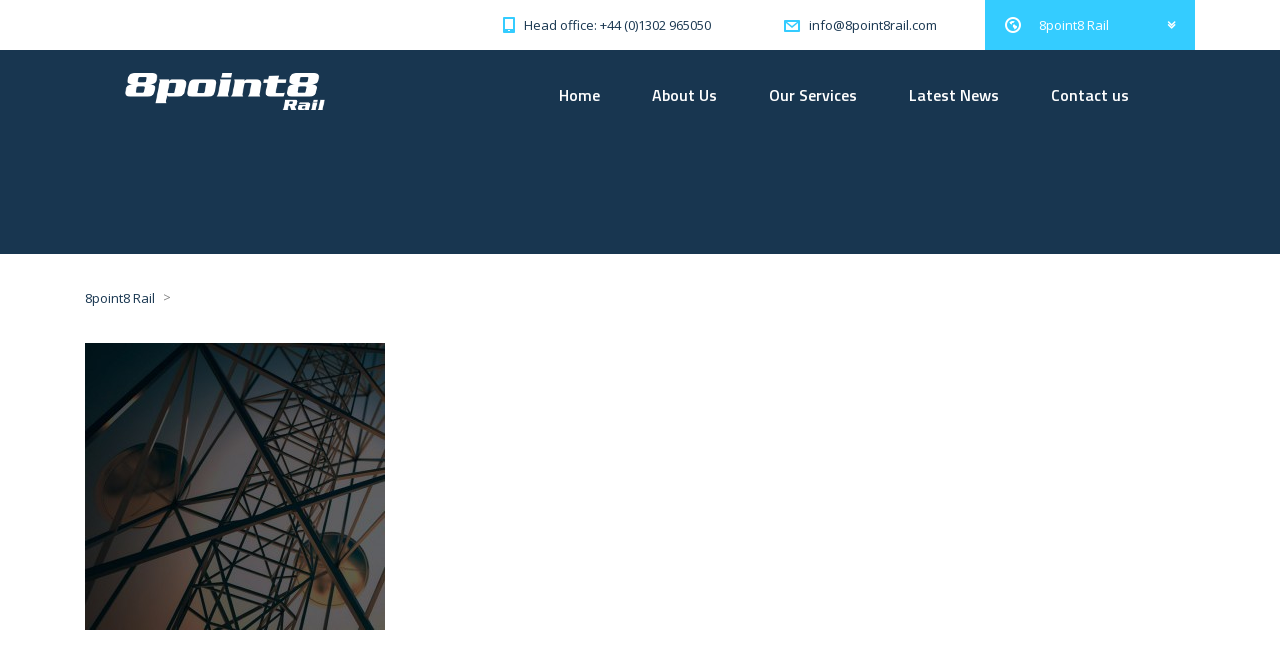

--- FILE ---
content_type: text/html; charset=UTF-8
request_url: https://www.8point8rail.com/home/mob-bg/
body_size: 7581
content:
<!DOCTYPE html>
<html lang="en-US" class="no-js">
<head>
	<meta charset="UTF-8">
	<meta name="viewport" content="width=device-width, initial-scale=1">
	<link rel="profile" href="https://gmpg.org/xfn/11">
	<link rel="pingback" href="https://www.8point8rail.com/xmlrpc.php">
	<meta name='robots' content='index, follow, max-image-preview:large, max-snippet:-1, max-video-preview:-1' />

	<!-- This site is optimized with the Yoast SEO plugin v19.7.1 - https://yoast.com/wordpress/plugins/seo/ -->
	<title>- 8point8 Rail</title>
	<link rel="canonical" href="https://www.8point8rail.com/wp-content/uploads/2015/10/mob-bg.jpg" />
	<meta property="og:locale" content="en_US" />
	<meta property="og:type" content="article" />
	<meta property="og:title" content="- 8point8 Rail" />
	<meta property="og:url" content="https://www.8point8rail.com/wp-content/uploads/2015/10/mob-bg.jpg" />
	<meta property="og:site_name" content="8point8 Rail" />
	<meta property="article:modified_time" content="2016-09-23T12:46:35+00:00" />
	<meta property="og:image" content="https://www.8point8rail.com/wp-content/uploads/2015/10/mob-bg.jpg" />
	<meta property="og:image:width" content="784" />
	<meta property="og:image:height" content="750" />
	<meta property="og:image:type" content="image/jpeg" />
	<meta name="twitter:card" content="summary" />
	<script type="application/ld+json" class="yoast-schema-graph">{"@context":"https://schema.org","@graph":[{"@type":"WebPage","@id":"https://www.8point8rail.com/wp-content/uploads/2015/10/mob-bg.jpg","url":"https://www.8point8rail.com/wp-content/uploads/2015/10/mob-bg.jpg","name":"- 8point8 Rail","isPartOf":{"@id":"https://www.8point8rail.com/#website"},"primaryImageOfPage":{"@id":"https://www.8point8rail.com/wp-content/uploads/2015/10/mob-bg.jpg#primaryimage"},"image":{"@id":"https://www.8point8rail.com/wp-content/uploads/2015/10/mob-bg.jpg#primaryimage"},"thumbnailUrl":"https://www.8point8rail.com/wp-content/uploads/2015/10/mob-bg.jpg","datePublished":"2016-06-30T11:33:50+00:00","dateModified":"2016-09-23T12:46:35+00:00","breadcrumb":{"@id":"https://www.8point8rail.com/wp-content/uploads/2015/10/mob-bg.jpg#breadcrumb"},"inLanguage":"en-US","potentialAction":[{"@type":"ReadAction","target":["https://www.8point8rail.com/wp-content/uploads/2015/10/mob-bg.jpg"]}]},{"@type":"ImageObject","inLanguage":"en-US","@id":"https://www.8point8rail.com/wp-content/uploads/2015/10/mob-bg.jpg#primaryimage","url":"https://www.8point8rail.com/wp-content/uploads/2015/10/mob-bg.jpg","contentUrl":"https://www.8point8rail.com/wp-content/uploads/2015/10/mob-bg.jpg","width":784,"height":750},{"@type":"BreadcrumbList","@id":"https://www.8point8rail.com/wp-content/uploads/2015/10/mob-bg.jpg#breadcrumb","itemListElement":[{"@type":"ListItem","position":1,"name":"Home","item":"https://www.8point8rail.com/"},{"@type":"ListItem","position":2,"name":"Home","item":"https://www.8point8rail.com/"},{"@type":"ListItem","position":3,"name":""}]},{"@type":"WebSite","@id":"https://www.8point8rail.com/#website","url":"https://www.8point8rail.com/","name":"8point8 Rail","description":"A dynamic company offering unparalleled service to the mobile telecommunications and broadcast sectors.\n","potentialAction":[{"@type":"SearchAction","target":{"@type":"EntryPoint","urlTemplate":"https://www.8point8rail.com/?s={search_term_string}"},"query-input":"required name=search_term_string"}],"inLanguage":"en-US"}]}</script>
	<!-- / Yoast SEO plugin. -->


<link rel='dns-prefetch' href='//fonts.googleapis.com' />
<link rel='dns-prefetch' href='//s.w.org' />
<link rel="alternate" type="application/rss+xml" title="8point8 Rail &raquo; Feed" href="https://www.8point8rail.com/feed/" />
<link rel="alternate" type="application/rss+xml" title="8point8 Rail &raquo; Comments Feed" href="https://www.8point8rail.com/comments/feed/" />
<link rel="alternate" type="application/rss+xml" title="8point8 Rail &raquo;  Comments Feed" href="https://www.8point8rail.com/home/mob-bg/feed/" />
<script type="text/javascript">
window._wpemojiSettings = {"baseUrl":"https:\/\/s.w.org\/images\/core\/emoji\/14.0.0\/72x72\/","ext":".png","svgUrl":"https:\/\/s.w.org\/images\/core\/emoji\/14.0.0\/svg\/","svgExt":".svg","source":{"concatemoji":"https:\/\/www.8point8rail.com\/wp-includes\/js\/wp-emoji-release.min.js?ver=6.0.11"}};
/*! This file is auto-generated */
!function(e,a,t){var n,r,o,i=a.createElement("canvas"),p=i.getContext&&i.getContext("2d");function s(e,t){var a=String.fromCharCode,e=(p.clearRect(0,0,i.width,i.height),p.fillText(a.apply(this,e),0,0),i.toDataURL());return p.clearRect(0,0,i.width,i.height),p.fillText(a.apply(this,t),0,0),e===i.toDataURL()}function c(e){var t=a.createElement("script");t.src=e,t.defer=t.type="text/javascript",a.getElementsByTagName("head")[0].appendChild(t)}for(o=Array("flag","emoji"),t.supports={everything:!0,everythingExceptFlag:!0},r=0;r<o.length;r++)t.supports[o[r]]=function(e){if(!p||!p.fillText)return!1;switch(p.textBaseline="top",p.font="600 32px Arial",e){case"flag":return s([127987,65039,8205,9895,65039],[127987,65039,8203,9895,65039])?!1:!s([55356,56826,55356,56819],[55356,56826,8203,55356,56819])&&!s([55356,57332,56128,56423,56128,56418,56128,56421,56128,56430,56128,56423,56128,56447],[55356,57332,8203,56128,56423,8203,56128,56418,8203,56128,56421,8203,56128,56430,8203,56128,56423,8203,56128,56447]);case"emoji":return!s([129777,127995,8205,129778,127999],[129777,127995,8203,129778,127999])}return!1}(o[r]),t.supports.everything=t.supports.everything&&t.supports[o[r]],"flag"!==o[r]&&(t.supports.everythingExceptFlag=t.supports.everythingExceptFlag&&t.supports[o[r]]);t.supports.everythingExceptFlag=t.supports.everythingExceptFlag&&!t.supports.flag,t.DOMReady=!1,t.readyCallback=function(){t.DOMReady=!0},t.supports.everything||(n=function(){t.readyCallback()},a.addEventListener?(a.addEventListener("DOMContentLoaded",n,!1),e.addEventListener("load",n,!1)):(e.attachEvent("onload",n),a.attachEvent("onreadystatechange",function(){"complete"===a.readyState&&t.readyCallback()})),(e=t.source||{}).concatemoji?c(e.concatemoji):e.wpemoji&&e.twemoji&&(c(e.twemoji),c(e.wpemoji)))}(window,document,window._wpemojiSettings);
</script>
<style type="text/css">
img.wp-smiley,
img.emoji {
	display: inline !important;
	border: none !important;
	box-shadow: none !important;
	height: 1em !important;
	width: 1em !important;
	margin: 0 0.07em !important;
	vertical-align: -0.1em !important;
	background: none !important;
	padding: 0 !important;
}
</style>
	<link rel='stylesheet' id='wp-block-library-css'  href='https://www.8point8rail.com/wp-includes/css/dist/block-library/style.min.css?ver=6.0.11' type='text/css' media='all' />
<style id='global-styles-inline-css' type='text/css'>
body{--wp--preset--color--black: #000000;--wp--preset--color--cyan-bluish-gray: #abb8c3;--wp--preset--color--white: #ffffff;--wp--preset--color--pale-pink: #f78da7;--wp--preset--color--vivid-red: #cf2e2e;--wp--preset--color--luminous-vivid-orange: #ff6900;--wp--preset--color--luminous-vivid-amber: #fcb900;--wp--preset--color--light-green-cyan: #7bdcb5;--wp--preset--color--vivid-green-cyan: #00d084;--wp--preset--color--pale-cyan-blue: #8ed1fc;--wp--preset--color--vivid-cyan-blue: #0693e3;--wp--preset--color--vivid-purple: #9b51e0;--wp--preset--gradient--vivid-cyan-blue-to-vivid-purple: linear-gradient(135deg,rgba(6,147,227,1) 0%,rgb(155,81,224) 100%);--wp--preset--gradient--light-green-cyan-to-vivid-green-cyan: linear-gradient(135deg,rgb(122,220,180) 0%,rgb(0,208,130) 100%);--wp--preset--gradient--luminous-vivid-amber-to-luminous-vivid-orange: linear-gradient(135deg,rgba(252,185,0,1) 0%,rgba(255,105,0,1) 100%);--wp--preset--gradient--luminous-vivid-orange-to-vivid-red: linear-gradient(135deg,rgba(255,105,0,1) 0%,rgb(207,46,46) 100%);--wp--preset--gradient--very-light-gray-to-cyan-bluish-gray: linear-gradient(135deg,rgb(238,238,238) 0%,rgb(169,184,195) 100%);--wp--preset--gradient--cool-to-warm-spectrum: linear-gradient(135deg,rgb(74,234,220) 0%,rgb(151,120,209) 20%,rgb(207,42,186) 40%,rgb(238,44,130) 60%,rgb(251,105,98) 80%,rgb(254,248,76) 100%);--wp--preset--gradient--blush-light-purple: linear-gradient(135deg,rgb(255,206,236) 0%,rgb(152,150,240) 100%);--wp--preset--gradient--blush-bordeaux: linear-gradient(135deg,rgb(254,205,165) 0%,rgb(254,45,45) 50%,rgb(107,0,62) 100%);--wp--preset--gradient--luminous-dusk: linear-gradient(135deg,rgb(255,203,112) 0%,rgb(199,81,192) 50%,rgb(65,88,208) 100%);--wp--preset--gradient--pale-ocean: linear-gradient(135deg,rgb(255,245,203) 0%,rgb(182,227,212) 50%,rgb(51,167,181) 100%);--wp--preset--gradient--electric-grass: linear-gradient(135deg,rgb(202,248,128) 0%,rgb(113,206,126) 100%);--wp--preset--gradient--midnight: linear-gradient(135deg,rgb(2,3,129) 0%,rgb(40,116,252) 100%);--wp--preset--duotone--dark-grayscale: url('#wp-duotone-dark-grayscale');--wp--preset--duotone--grayscale: url('#wp-duotone-grayscale');--wp--preset--duotone--purple-yellow: url('#wp-duotone-purple-yellow');--wp--preset--duotone--blue-red: url('#wp-duotone-blue-red');--wp--preset--duotone--midnight: url('#wp-duotone-midnight');--wp--preset--duotone--magenta-yellow: url('#wp-duotone-magenta-yellow');--wp--preset--duotone--purple-green: url('#wp-duotone-purple-green');--wp--preset--duotone--blue-orange: url('#wp-duotone-blue-orange');--wp--preset--font-size--small: 13px;--wp--preset--font-size--medium: 20px;--wp--preset--font-size--large: 36px;--wp--preset--font-size--x-large: 42px;}.has-black-color{color: var(--wp--preset--color--black) !important;}.has-cyan-bluish-gray-color{color: var(--wp--preset--color--cyan-bluish-gray) !important;}.has-white-color{color: var(--wp--preset--color--white) !important;}.has-pale-pink-color{color: var(--wp--preset--color--pale-pink) !important;}.has-vivid-red-color{color: var(--wp--preset--color--vivid-red) !important;}.has-luminous-vivid-orange-color{color: var(--wp--preset--color--luminous-vivid-orange) !important;}.has-luminous-vivid-amber-color{color: var(--wp--preset--color--luminous-vivid-amber) !important;}.has-light-green-cyan-color{color: var(--wp--preset--color--light-green-cyan) !important;}.has-vivid-green-cyan-color{color: var(--wp--preset--color--vivid-green-cyan) !important;}.has-pale-cyan-blue-color{color: var(--wp--preset--color--pale-cyan-blue) !important;}.has-vivid-cyan-blue-color{color: var(--wp--preset--color--vivid-cyan-blue) !important;}.has-vivid-purple-color{color: var(--wp--preset--color--vivid-purple) !important;}.has-black-background-color{background-color: var(--wp--preset--color--black) !important;}.has-cyan-bluish-gray-background-color{background-color: var(--wp--preset--color--cyan-bluish-gray) !important;}.has-white-background-color{background-color: var(--wp--preset--color--white) !important;}.has-pale-pink-background-color{background-color: var(--wp--preset--color--pale-pink) !important;}.has-vivid-red-background-color{background-color: var(--wp--preset--color--vivid-red) !important;}.has-luminous-vivid-orange-background-color{background-color: var(--wp--preset--color--luminous-vivid-orange) !important;}.has-luminous-vivid-amber-background-color{background-color: var(--wp--preset--color--luminous-vivid-amber) !important;}.has-light-green-cyan-background-color{background-color: var(--wp--preset--color--light-green-cyan) !important;}.has-vivid-green-cyan-background-color{background-color: var(--wp--preset--color--vivid-green-cyan) !important;}.has-pale-cyan-blue-background-color{background-color: var(--wp--preset--color--pale-cyan-blue) !important;}.has-vivid-cyan-blue-background-color{background-color: var(--wp--preset--color--vivid-cyan-blue) !important;}.has-vivid-purple-background-color{background-color: var(--wp--preset--color--vivid-purple) !important;}.has-black-border-color{border-color: var(--wp--preset--color--black) !important;}.has-cyan-bluish-gray-border-color{border-color: var(--wp--preset--color--cyan-bluish-gray) !important;}.has-white-border-color{border-color: var(--wp--preset--color--white) !important;}.has-pale-pink-border-color{border-color: var(--wp--preset--color--pale-pink) !important;}.has-vivid-red-border-color{border-color: var(--wp--preset--color--vivid-red) !important;}.has-luminous-vivid-orange-border-color{border-color: var(--wp--preset--color--luminous-vivid-orange) !important;}.has-luminous-vivid-amber-border-color{border-color: var(--wp--preset--color--luminous-vivid-amber) !important;}.has-light-green-cyan-border-color{border-color: var(--wp--preset--color--light-green-cyan) !important;}.has-vivid-green-cyan-border-color{border-color: var(--wp--preset--color--vivid-green-cyan) !important;}.has-pale-cyan-blue-border-color{border-color: var(--wp--preset--color--pale-cyan-blue) !important;}.has-vivid-cyan-blue-border-color{border-color: var(--wp--preset--color--vivid-cyan-blue) !important;}.has-vivid-purple-border-color{border-color: var(--wp--preset--color--vivid-purple) !important;}.has-vivid-cyan-blue-to-vivid-purple-gradient-background{background: var(--wp--preset--gradient--vivid-cyan-blue-to-vivid-purple) !important;}.has-light-green-cyan-to-vivid-green-cyan-gradient-background{background: var(--wp--preset--gradient--light-green-cyan-to-vivid-green-cyan) !important;}.has-luminous-vivid-amber-to-luminous-vivid-orange-gradient-background{background: var(--wp--preset--gradient--luminous-vivid-amber-to-luminous-vivid-orange) !important;}.has-luminous-vivid-orange-to-vivid-red-gradient-background{background: var(--wp--preset--gradient--luminous-vivid-orange-to-vivid-red) !important;}.has-very-light-gray-to-cyan-bluish-gray-gradient-background{background: var(--wp--preset--gradient--very-light-gray-to-cyan-bluish-gray) !important;}.has-cool-to-warm-spectrum-gradient-background{background: var(--wp--preset--gradient--cool-to-warm-spectrum) !important;}.has-blush-light-purple-gradient-background{background: var(--wp--preset--gradient--blush-light-purple) !important;}.has-blush-bordeaux-gradient-background{background: var(--wp--preset--gradient--blush-bordeaux) !important;}.has-luminous-dusk-gradient-background{background: var(--wp--preset--gradient--luminous-dusk) !important;}.has-pale-ocean-gradient-background{background: var(--wp--preset--gradient--pale-ocean) !important;}.has-electric-grass-gradient-background{background: var(--wp--preset--gradient--electric-grass) !important;}.has-midnight-gradient-background{background: var(--wp--preset--gradient--midnight) !important;}.has-small-font-size{font-size: var(--wp--preset--font-size--small) !important;}.has-medium-font-size{font-size: var(--wp--preset--font-size--medium) !important;}.has-large-font-size{font-size: var(--wp--preset--font-size--large) !important;}.has-x-large-font-size{font-size: var(--wp--preset--font-size--x-large) !important;}
</style>
<link rel='stylesheet' id='contact-form-7-css'  href='https://www.8point8rail.com/wp-content/plugins/contact-form-7/includes/css/styles.css?ver=5.6.3' type='text/css' media='all' />
<link rel='stylesheet' id='stm-stm-css'  href='https://www.8point8rail.com/wp-content/uploads/stm_fonts/stm/stm.css?ver=1.0' type='text/css' media='all' />
<link rel='stylesheet' id='stm-newmedia-css'  href='https://www.8point8rail.com/wp-content/uploads/stm_fonts/newmedia/newmedia.css?ver=1.0' type='text/css' media='all' />
<link rel='stylesheet' id='stm-finalicons-css'  href='https://www.8point8rail.com/wp-content/uploads/stm_fonts/finalicons/finalicons.css?ver=1.0' type='text/css' media='all' />
<link rel='stylesheet' id='stm-specialico-css'  href='https://www.8point8rail.com/wp-content/uploads/stm_fonts/specialico/specialico.css?ver=1.0' type='text/css' media='all' />
<link rel='stylesheet' id='stm-special-css'  href='https://www.8point8rail.com/wp-content/uploads/stm_fonts/special/special.css?ver=1.0' type='text/css' media='all' />
<link rel='stylesheet' id='stm-vanguard-mwu-css'  href='https://www.8point8rail.com/wp-content/uploads/stm_fonts/vanguard-mwu/vanguard-mwu.css?ver=1.0' type='text/css' media='all' />
<link rel='stylesheet' id='bootstrap-css'  href='https://www.8point8rail.com/wp-content/themes/transcargo/assets/css/bootstrap.min.css?ver=1.0' type='text/css' media='all' />
<link rel='stylesheet' id='transcargo-style-css'  href='https://www.8point8rail.com/wp-content/themes/transcargo/style.css?ver=1.0' type='text/css' media='all' />
<link rel='stylesheet' id='child-style-css'  href='https://www.8point8rail.com/wp-content/themes/transcargo-child/style.css?ver=6.0.11' type='text/css' media='all' />
<link rel='stylesheet' id='transcargo-stm-css'  href='https://www.8point8rail.com/wp-content/uploads/stm_fonts/stm/stm.css?ver=1.0' type='text/css' media='all' />
<link rel='stylesheet' id='transcargo-newmedia-css'  href='https://www.8point8rail.com/wp-content/uploads/stm_fonts/newmedia/newmedia.css?ver=1.0' type='text/css' media='all' />
<link rel='stylesheet' id='transcargo-finalicons-css'  href='https://www.8point8rail.com/wp-content/uploads/stm_fonts/finalicons/finalicons.css?ver=1.0' type='text/css' media='all' />
<link rel='stylesheet' id='transcargo-specialico-css'  href='https://www.8point8rail.com/wp-content/uploads/stm_fonts/specialico/specialico.css?ver=1.0' type='text/css' media='all' />
<link rel='stylesheet' id='transcargo-special-css'  href='https://www.8point8rail.com/wp-content/uploads/stm_fonts/special/special.css?ver=1.0' type='text/css' media='all' />
<link rel='stylesheet' id='transcargo-vanguard-mwu-css'  href='https://www.8point8rail.com/wp-content/uploads/stm_fonts/vanguard-mwu/vanguard-mwu.css?ver=1.0' type='text/css' media='all' />
<link rel='stylesheet' id='transcargo-font-awesome-css'  href='https://www.8point8rail.com/wp-content/themes/transcargo/assets/css/font-awesome.min.css?ver=1.0' type='text/css' media='all' />
<link rel='stylesheet' id='transcargo-select2.min.css-css'  href='https://www.8point8rail.com/wp-content/themes/transcargo/assets/css/select2.min.css?ver=1.0' type='text/css' media='all' />
<link rel='stylesheet' id='transcargo-default-font-css'  href='https://fonts.googleapis.com/css?family=Open+Sans%3A400%2C300%2C300italic%2C400italic%2C600%2C600italic%2C700%2C700italic%2C800%2C800italic%26subset%3Dlatin%2Cgreek%2Cgreek-ext%2Cvietnamese%2Ccyrillic-ext%2Clatin-ext%2Ccyrillic%7CTitillium+Web%3A400%2C200%2C200italic%2C300%2C300italic%2C400italic%2C600%2C600italic%2C700%2C700italic%2C900%26subset%3Dlatin%2Cgreek%2Cgreek-ext%2Cvietnamese%2Ccyrillic-ext%2Clatin-ext%2Ccyrillic&#038;subset=latin%2Clatin-ext&#038;ver=1.0' type='text/css' media='all' />
<script type='text/javascript' src='https://www.8point8rail.com/wp-includes/js/jquery/jquery.min.js?ver=3.6.0' id='jquery-core-js'></script>
<script type='text/javascript' src='https://www.8point8rail.com/wp-includes/js/jquery/jquery-migrate.min.js?ver=3.3.2' id='jquery-migrate-js'></script>
<script></script><link rel="https://api.w.org/" href="https://www.8point8rail.com/wp-json/" /><link rel="alternate" type="application/json" href="https://www.8point8rail.com/wp-json/wp/v2/media/1927" /><link rel="EditURI" type="application/rsd+xml" title="RSD" href="https://www.8point8rail.com/xmlrpc.php?rsd" />
<link rel="wlwmanifest" type="application/wlwmanifest+xml" href="https://www.8point8rail.com/wp-includes/wlwmanifest.xml" /> 
<link rel='shortlink' href='https://www.8point8rail.com/?p=1927' />
<link rel="alternate" type="application/json+oembed" href="https://www.8point8rail.com/wp-json/oembed/1.0/embed?url=https%3A%2F%2Fwww.8point8rail.com%2Fhome%2Fmob-bg%2F" />
<link rel="alternate" type="text/xml+oembed" href="https://www.8point8rail.com/wp-json/oembed/1.0/embed?url=https%3A%2F%2Fwww.8point8rail.com%2Fhome%2Fmob-bg%2F&#038;format=xml" />
<meta http-equiv="Content-type" content="text/html; charset=utf-8" /><style type="text/css">.recentcomments a{display:inline !important;padding:0 !important;margin:0 !important;}</style><meta name="generator" content="Powered by WPBakery Page Builder - drag and drop page builder for WordPress."/>
<meta name="generator" content="Powered by Slider Revolution 6.7.19 - responsive, Mobile-Friendly Slider Plugin for WordPress with comfortable drag and drop interface." />
<script>function setREVStartSize(e){
			//window.requestAnimationFrame(function() {
				window.RSIW = window.RSIW===undefined ? window.innerWidth : window.RSIW;
				window.RSIH = window.RSIH===undefined ? window.innerHeight : window.RSIH;
				try {
					var pw = document.getElementById(e.c).parentNode.offsetWidth,
						newh;
					pw = pw===0 || isNaN(pw) || (e.l=="fullwidth" || e.layout=="fullwidth") ? window.RSIW : pw;
					e.tabw = e.tabw===undefined ? 0 : parseInt(e.tabw);
					e.thumbw = e.thumbw===undefined ? 0 : parseInt(e.thumbw);
					e.tabh = e.tabh===undefined ? 0 : parseInt(e.tabh);
					e.thumbh = e.thumbh===undefined ? 0 : parseInt(e.thumbh);
					e.tabhide = e.tabhide===undefined ? 0 : parseInt(e.tabhide);
					e.thumbhide = e.thumbhide===undefined ? 0 : parseInt(e.thumbhide);
					e.mh = e.mh===undefined || e.mh=="" || e.mh==="auto" ? 0 : parseInt(e.mh,0);
					if(e.layout==="fullscreen" || e.l==="fullscreen")
						newh = Math.max(e.mh,window.RSIH);
					else{
						e.gw = Array.isArray(e.gw) ? e.gw : [e.gw];
						for (var i in e.rl) if (e.gw[i]===undefined || e.gw[i]===0) e.gw[i] = e.gw[i-1];
						e.gh = e.el===undefined || e.el==="" || (Array.isArray(e.el) && e.el.length==0)? e.gh : e.el;
						e.gh = Array.isArray(e.gh) ? e.gh : [e.gh];
						for (var i in e.rl) if (e.gh[i]===undefined || e.gh[i]===0) e.gh[i] = e.gh[i-1];
											
						var nl = new Array(e.rl.length),
							ix = 0,
							sl;
						e.tabw = e.tabhide>=pw ? 0 : e.tabw;
						e.thumbw = e.thumbhide>=pw ? 0 : e.thumbw;
						e.tabh = e.tabhide>=pw ? 0 : e.tabh;
						e.thumbh = e.thumbhide>=pw ? 0 : e.thumbh;
						for (var i in e.rl) nl[i] = e.rl[i]<window.RSIW ? 0 : e.rl[i];
						sl = nl[0];
						for (var i in nl) if (sl>nl[i] && nl[i]>0) { sl = nl[i]; ix=i;}
						var m = pw>(e.gw[ix]+e.tabw+e.thumbw) ? 1 : (pw-(e.tabw+e.thumbw)) / (e.gw[ix]);
						newh =  (e.gh[ix] * m) + (e.tabh + e.thumbh);
					}
					var el = document.getElementById(e.c);
					if (el!==null && el) el.style.height = newh+"px";
					el = document.getElementById(e.c+"_wrapper");
					if (el!==null && el) {
						el.style.height = newh+"px";
						el.style.display = "block";
					}
				} catch(e){
					console.log("Failure at Presize of Slider:" + e)
				}
			//});
		  };</script>
<style type="text/css" title="dynamic-css" class="options-output">.top_nav_wr .top_nav .logo a img{width:200px;}.top_nav_wr .top_nav .logo a img{height:37px;}</style>
<noscript><style> .wpb_animate_when_almost_visible { opacity: 1; }</style></noscript></head>

<body data-rsssl=1 class="attachment attachment-template-default attachmentid-1927 attachment-jpeg header_style_2 sticky_header wpb-js-composer js-comp-ver-7.9 vc_responsive" ontouchstart="">
<div id="main">
	<div id="wrapper">
	<header id="header">
		<div class="top_bar">
			<div class="container">
				<div class="top_bar_info_wr">
					<div class="top_bar_info_switcher">
						<div class="active">
							<i class="stm-globe"></i>
							<span>8point8 Rail</span>
						</div>
						<ul>
                        	<li>
								<a href="http://8point8support.com">8point8 Support</a>
							</li>
                            <li>
								<a href="http://8point8vanguard.com">8point8 Vanguard</a>
							</li>
							<li>
								<a href="http://www.8point8training.com">8point8 Training</a>
							</li>
                            <li>
								<a href="http://www.8point8group.com">8point8 Group</a>
							</li>
						</ul>
					</div>
					<ul class="top_bar_info" id="top_bar_info_1" style="display: block;">
						<li>
							<i class="stm-iphone"></i>
							<span>Head office: +44 (0)1302 965050</span>
						</li>
						<li>
							<a href="mailto:info@8point8rail.com">
								<i class="stm-email"></i>
								<span>info@8point8rail.com</span>
							</a>
						</li>
					</ul>
				</div>
			</div>
		</div>

	
	
				<div class="top_nav_wr">
			<div class="top_nav_affix">
					<div class="top_nav">
                    	<div class="container">
						<div id="menu_toggle">
							<button></button>
						</div>
						<div class="media">
							<div class="media-left media-middle">
								<div class="logo">
									<a href="https://www.8point8rail.com/"><img src="https://www.8point8rail.com/wp-content/uploads/2020/08/rail-logo.png" alt="8point8 Rail" /></a>								</div>
								<div class="mobile_logo">
									<a href="https://www.8point8rail.com/"><img src="https://www.8point8rail.com/wp-content/uploads/2020/08/rail-logo.png" alt="8point8 Rail" /></a>								</div>
							</div>
							<div class="media-body media-middle">
								<div class="top_nav_menu_wr">
									<ul id="menu-primary-menu" class="top_nav_menu"><li id="menu-item-1276" class="menu-item menu-item-type-post_type menu-item-object-page menu-item-home menu-item-1276"><a href="https://www.8point8rail.com/">Home</a></li>
<li id="menu-item-1513" class="menu-item menu-item-type-post_type menu-item-object-page menu-item-1513"><a href="https://www.8point8rail.com/about-us/">About Us</a></li>
<li id="menu-item-1659" class="menu-item menu-item-type-post_type menu-item-object-page menu-item-has-children menu-item-1659"><a href="https://www.8point8rail.com/our-services/">Our Services</a>
<ul class="sub-menu">
	<li id="menu-item-1317" class="menu-item menu-item-type-custom menu-item-object-custom menu-item-1317"><a href="/services/infrastructure-services/">Infrastructure Services</a></li>
	<li id="menu-item-1318" class="menu-item menu-item-type-custom menu-item-object-custom menu-item-1318"><a href="/services/welfare-management/">Welfare Management</a></li>
	<li id="menu-item-1322" class="menu-item menu-item-type-custom menu-item-object-custom menu-item-1322"><a href="/services/signalling/">Signalling</a></li>
	<li id="menu-item-1319" class="menu-item menu-item-type-custom menu-item-object-custom menu-item-1319"><a href="/services/recruitment/">Recruitment</a></li>
	<li id="menu-item-1320" class="menu-item menu-item-type-custom menu-item-object-custom menu-item-1320"><a href="/services/gsm-r/">GSM-R</a></li>
	<li id="menu-item-1321" class="menu-item menu-item-type-custom menu-item-object-custom menu-item-1321"><a href="/services/drone/">Drone</a></li>
</ul>
</li>
<li id="menu-item-1515" class="menu-item menu-item-type-post_type menu-item-object-page menu-item-1515"><a href="https://www.8point8rail.com/news/">Latest News</a></li>
<li id="menu-item-1735" class="menu-item menu-item-type-post_type menu-item-object-page menu-item-1735"><a href="https://www.8point8rail.com/contact-us/">Contact us</a></li>
</ul>								</div>
							</div>
													</div>
						<div class="top_mobile_menu_wr">
							<ul id="menu-primary-menu-1" class="top_mobile_menu"><li class="menu-item menu-item-type-post_type menu-item-object-page menu-item-home menu-item-1276"><a href="https://www.8point8rail.com/">Home</a></li>
<li class="menu-item menu-item-type-post_type menu-item-object-page menu-item-1513"><a href="https://www.8point8rail.com/about-us/">About Us</a></li>
<li class="menu-item menu-item-type-post_type menu-item-object-page menu-item-has-children menu-item-1659"><a href="https://www.8point8rail.com/our-services/">Our Services</a>
<ul class="sub-menu">
	<li class="menu-item menu-item-type-custom menu-item-object-custom menu-item-1317"><a href="/services/infrastructure-services/">Infrastructure Services</a></li>
	<li class="menu-item menu-item-type-custom menu-item-object-custom menu-item-1318"><a href="/services/welfare-management/">Welfare Management</a></li>
	<li class="menu-item menu-item-type-custom menu-item-object-custom menu-item-1322"><a href="/services/signalling/">Signalling</a></li>
	<li class="menu-item menu-item-type-custom menu-item-object-custom menu-item-1319"><a href="/services/recruitment/">Recruitment</a></li>
	<li class="menu-item menu-item-type-custom menu-item-object-custom menu-item-1320"><a href="/services/gsm-r/">GSM-R</a></li>
	<li class="menu-item menu-item-type-custom menu-item-object-custom menu-item-1321"><a href="/services/drone/">Drone</a></li>
</ul>
</li>
<li class="menu-item menu-item-type-post_type menu-item-object-page menu-item-1515"><a href="https://www.8point8rail.com/news/">Latest News</a></li>
<li class="menu-item menu-item-type-post_type menu-item-object-page menu-item-1735"><a href="https://www.8point8rail.com/contact-us/">Contact us</a></li>
</ul>						</div>
					</div>
				</div>
			</div>
		</div>
		
	<div class="page_title">
		<div class="container">
			<h1></h1>
		</div>
	</div>
	</header>
	<div id="content">			<div class="breadcrumbs">
				<div class="container">
					<!-- Breadcrumb NavXT 7.1.0 -->
<span property="itemListElement" typeof="ListItem"><a property="item" typeof="WebPage" title="Go to 8point8 Rail." href="https://www.8point8rail.com" class="home" ><span property="name">8point8 Rail</span></a><meta property="position" content="1"></span> &gt; <span property="itemListElement" typeof="ListItem"><span property="name" class="post post-attachment current-item"></span><meta property="url" content="https://www.8point8rail.com/home/mob-bg/"><meta property="position" content="2"></span>				</div>
			</div>
		<article id="post-1927" class="post-1927 attachment type-attachment status-inherit hentry">

	<div class="container">

					<div class="wpb_text_column">
				<p class="attachment"><a href='https://www.8point8rail.com/wp-content/uploads/2015/10/mob-bg.jpg'><img width="300" height="287" src="https://www.8point8rail.com/wp-content/uploads/2015/10/mob-bg-300x287.jpg" class="attachment-medium size-medium" alt="" loading="lazy" srcset="https://www.8point8rail.com/wp-content/uploads/2015/10/mob-bg-300x287.jpg 300w, https://www.8point8rail.com/wp-content/uploads/2015/10/mob-bg-768x735.jpg 768w, https://www.8point8rail.com/wp-content/uploads/2015/10/mob-bg.jpg 784w" sizes="(max-width: 300px) 100vw, 300px" /></a></p>
			</div>
									<div class="stm_post_comments">
				
<div id="comments" class="comments-area">

	
	
		<div id="respond" class="comment-respond">
		<h3 id="reply-title" class="comment-reply-title">Leave a Reply <small><a rel="nofollow" id="cancel-comment-reply-link" href="/home/mob-bg/#respond" style="display:none;">Cancel reply</a></small></h3><form action="https://www.8point8rail.com/wp-comments-post.php" method="post" id="commentform" class="comment-form" novalidate><div class="row"><div class="col-xs-12 col-sm-6 col-md-6 col-lg-6">
						<div class="form-group comment-form-author">
		            	<input placeholder="Name *" class="form-control" id="author" name="author" type="text" value="" size="30" aria-required='true' />
	                </div>
<div class="form-group comment-form-email">
						<input placeholder="E-mail *" class="form-control" id="email" name="email" type="email" value="" size="30" aria-required='true' />
					</div>
<div class="form-group comment-form-url">
						<input placeholder="Website" class="form-control" id="url" name="url" type="text" value="" size="30" />
					</div></div>

				<div class="col-xs-12 col-sm-6 col-md-6 col-lg-6">
					<div class="form-group comment-form-comment">
						<textarea placeholder="Message *" class="form-control" id="comment" name="comment" aria-required="true"></textarea>
					</div>
					<div class="form-group comment-form-submit text-right">
						<button class="button icon_right">Post Comment<i class="stm-arrow-next"></i></button>
					</div>
				</div>
			</div><p class="form-submit"><input name="submit" type="submit" id="submit" class="submit" value="Post Comment" /> <input type='hidden' name='comment_post_ID' value='1927' id='comment_post_ID' />
<input type='hidden' name='comment_parent' id='comment_parent' value='0' />
</p></form>	</div><!-- #respond -->
	
</div><!-- .comments-area -->
			</div>
			</div>
	<!--.container-->

</article> <!-- #post-## --></div> <!--#content-->
</div> <!--#wrapper-->
<footer id="footer">
	<div class="widgets_row">
		<div class="container">
			<div class="footer_widgets">
				<div class="row">
											<div class="col-lg-4 col-md-4 col-sm-6 col-xs-12">
																								<div class="footer_logo">
										<a href="https://www.8point8rail.com/">
											<img src="https://www.8point8rail.com/wp-content/uploads/2020/08/rail-logo.png" alt="8point8 Rail" />
										</a>
									</div>
																									<div class="footer_text">
										<p>We offer an extensive range of infrastructure support services to the rail industry. The Rail team has over 30 years’ experience of working on the infrastructure and provide a “one stop shop” for all principal contractors.</p>
									</div>
																												</div>
											<div class="col-lg-4 col-md-4 col-sm-6 col-xs-12">
														<section id="nav_menu-2" class="widget widget_nav_menu"><h6 class="widget_title">Information</h6><div class="menu-footer-menu-container"><ul id="menu-footer-menu" class="menu"><li id="menu-item-1416" class="menu-item menu-item-type-post_type menu-item-object-page menu-item-1416"><a href="https://www.8point8rail.com/about-us/">About Us</a></li>
<li id="menu-item-1417" class="menu-item menu-item-type-post_type menu-item-object-page menu-item-1417"><a href="https://www.8point8rail.com/our-services/">Our Services</a></li>
<li id="menu-item-1419" class="menu-item menu-item-type-post_type menu-item-object-page menu-item-1419"><a href="https://www.8point8rail.com/news/">Latest News</a></li>
<li id="menu-item-1418" class="menu-item menu-item-type-post_type menu-item-object-page menu-item-1418"><a href="https://www.8point8rail.com/contact-us/">Contact Us</a></li>
</ul></div></section>						</div>
											<div class="col-lg-4 col-md-4 col-sm-6 col-xs-12">
														<section id="search-3" class="widget widget_search"><h6 class="widget_title">Search</h6><form method="get" class="search-form" action="https://www.8point8rail.com/">
	<input type="search" class="form-control" placeholder="Search..." value="" name="s"/>
	<button type="submit"><i class="stm-search"></i></button>
</form></section>						</div>
									</div>
			</div>
		</div>
	</div>
	<div class="copyright_row">
		<div class="container">
			<div class="copyright_row_wr">
									<div class="socials">
						<ul>
															<li>
									<a href="https://twitter.com/8point8group" target="_blank" class="social-twitter">
																					<i class="fa fa-twitter"></i>
																			</a>
								</li>
															<li>
									<a href="https://www.linkedin.com/company/3028561?trk=tyah&#038;trkInfo=clickedVertical%3Acompany%2CclickedEntityId%3A3028561%2Cidx%3A1-1-1%2CtarId%3A1472140702248%2Ctas%3A8point" target="_blank" class="social-linkedin">
																					<i class="fa fa-linkedin"></i>
																			</a>
								</li>
													</ul>
					</div>
													<div class="copyright">
						Copyright © 2017 8point8 Rail by <a href="http://www.weareformed.com" target="_blank">Formed</a>. All rights reserved					</div>
							</div>
		</div>
	</div>
</footer>
<div class="sampleClass"></div>
<div id="loading_wr"></div>
</div> <!--#main-->

		<script>
			window.RS_MODULES = window.RS_MODULES || {};
			window.RS_MODULES.modules = window.RS_MODULES.modules || {};
			window.RS_MODULES.waiting = window.RS_MODULES.waiting || [];
			window.RS_MODULES.defered = true;
			window.RS_MODULES.moduleWaiting = window.RS_MODULES.moduleWaiting || {};
			window.RS_MODULES.type = 'compiled';
		</script>
		<link rel='stylesheet' id='rs-plugin-settings-css'  href='//www.8point8rail.com/wp-content/plugins/revslider/sr6/assets/css/rs6.css?ver=6.7.19' type='text/css' media='all' />
<style id='rs-plugin-settings-inline-css' type='text/css'>
#rs-demo-id {}
</style>
<script type='text/javascript' src='https://www.8point8rail.com/wp-content/plugins/contact-form-7/includes/swv/js/index.js?ver=5.6.3' id='swv-js'></script>
<script type='text/javascript' id='contact-form-7-js-extra'>
/* <![CDATA[ */
var wpcf7 = {"api":{"root":"https:\/\/www.8point8rail.com\/wp-json\/","namespace":"contact-form-7\/v1"}};
/* ]]> */
</script>
<script type='text/javascript' src='https://www.8point8rail.com/wp-content/plugins/contact-form-7/includes/js/index.js?ver=5.6.3' id='contact-form-7-js'></script>
<script type='text/javascript' src='//www.8point8rail.com/wp-content/plugins/revslider/sr6/assets/js/rbtools.min.js?ver=6.7.19' defer async id='tp-tools-js'></script>
<script type='text/javascript' src='//www.8point8rail.com/wp-content/plugins/revslider/sr6/assets/js/rs6.min.js?ver=6.7.19' defer async id='revmin-js'></script>
<script type='text/javascript' src='https://www.8point8rail.com/wp-includes/js/comment-reply.min.js?ver=6.0.11' id='comment-reply-js'></script>
<script type='text/javascript' src='https://www.8point8rail.com/wp-content/themes/transcargo/assets/js/bootstrap.min.js?ver=1.0' id='bootstrap-js'></script>
<script type='text/javascript' src='https://www.8point8rail.com/wp-content/themes/transcargo/assets/js/select2.min.js?ver=1.0' id='select2-js'></script>
<script type='text/javascript' src='https://www.8point8rail.com/wp-content/themes/transcargo/assets/js/custom.js?ver=1.0' id='transcargo-custom.js-js'></script>
<script type='text/javascript' src='https://www.8point8rail.com/wp-content/themes/transcargo/assets/js/SmoothScroll.js?ver=1.0' id='SmoothScroll-js'></script>
<script></script>
<script type="text/javascript">
	jQuery(document).ready(function() {
	
		jQuery(".stm_icon a").mousedown(function(){
			jQuery(this).parent().addClass("activeicon");
		});
		
		jQuery(".stm_icon a").mouseup(function(){
			jQuery(this).parent().removeClass("activeicon");
		});
		
		jQuery(".stm_icon a").mouseout(function(){
			jQuery(this).parent().removeClass("activeicon");
		});
	
	});
	
	jQuery(document).ready(function() {
    // run test on initial page load
    checkSize();

    // run test on resize of the window
    jQuery(window).resize(checkSize);
});

//Function to the css rule
function checkSize(){
	if (jQuery(".sampleClass").css("float") == "none" ){
      jQuery(".stm_icon .icon").css("font-size","50px");
    }
}
	
</script>

</body>
</html>

--- FILE ---
content_type: text/css; charset=UTF-8
request_url: https://www.8point8rail.com/wp-content/uploads/stm_fonts/newmedia/newmedia.css?ver=1.0
body_size: -338
content:
@font-face {font-family: 'newmedia';src:url('newmedia.eot?9kjssa');src:url('newmedia.eot?9kjssa#iefix') format('embedded-opentype'),url('newmedia.ttf?9kjssa') format('truetype'),url('newmedia.woff?9kjssa') format('woff'),url('newmedia.svg?9kjssa#newmedia') format('svg');font-weight: normal;font-style: normal;}[class^="newmedia-"], [class*=" newmedia-"] {font-family: 'newmedia' !important;speak: none;font-style: normal;font-weight: normal;font-variant: normal;text-transform: none;line-height: 1;-webkit-font-smoothing: antialiased;-moz-osx-font-smoothing: grayscale;}.newmedia-construction:before {content: "\e900";}.newmedia-electrical:before {content: "\e901";}.newmedia-energy:before {content: "\e902";}.newmedia-media:before {content: "\e903";}.newmedia-rope:before {content: "\e904";}.newmedia-telecoms:before {content: "\e905";}

--- FILE ---
content_type: text/css; charset=UTF-8
request_url: https://www.8point8rail.com/wp-content/uploads/stm_fonts/finalicons/finalicons.css?ver=1.0
body_size: -361
content:
@font-face {font-family: 'finalicons';src:url('finalicons.eot?pk1wqj');src:url('finalicons.eot?pk1wqj#iefix') format('embedded-opentype'),url('finalicons.ttf?pk1wqj') format('truetype'),url('finalicons.woff?pk1wqj') format('woff'),url('finalicons.svg?pk1wqj#finalicons') format('svg');font-weight: normal;font-style: normal;}[class^="finalicons-"], [class*=" finalicons-"] {font-family: 'finalicons' !important;speak: none;font-style: normal;font-weight: normal;font-variant: normal;text-transform: none;line-height: 1;-webkit-font-smoothing: antialiased;-moz-osx-font-smoothing: grayscale;}.finalicons-construction:before {content: "\e900";}.finalicons-specialist:before {content: "\e901";}.finalicons-telecoms:before {content: "\e902";}

--- FILE ---
content_type: text/css; charset=UTF-8
request_url: https://www.8point8rail.com/wp-content/uploads/stm_fonts/specialico/specialico.css?ver=1.0
body_size: -378
content:
@font-face {font-family: 'specialico';src:url('specialico.eot?84tuvt');src:url('specialico.eot?84tuvt#iefix') format('embedded-opentype'),url('specialico.ttf?84tuvt') format('truetype'),url('specialico.woff?84tuvt') format('woff'),url('specialico.svg?84tuvt#specialico') format('svg');font-weight: normal;font-style: normal;}[class^="specialico-"], [class*=" specialico-"] {font-family: 'specialico' !important;speak: none;font-style: normal;font-weight: normal;font-variant: normal;text-transform: none;line-height: 1;-webkit-font-smoothing: antialiased;-moz-osx-font-smoothing: grayscale;}.specialico-specialist:before {content: "\e900";}

--- FILE ---
content_type: text/css; charset=UTF-8
request_url: https://www.8point8rail.com/wp-content/uploads/stm_fonts/special/special.css?ver=1.0
body_size: -205
content:
@font-face {font-family: 'special';src:url('special.eot?28d0bc');src:url('special.eot?28d0bc#iefix') format('embedded-opentype'),url('special.ttf?28d0bc') format('truetype'),url('special.woff?28d0bc') format('woff'),url('special.svg?28d0bc#special') format('svg');font-weight: normal;font-style: normal;}[class^="special-"], [class*=" special-"] {font-family: 'special' !important;speak: none;font-style: normal;font-weight: normal;font-variant: normal;text-transform: none;line-height: 1;-webkit-font-smoothing: antialiased;-moz-osx-font-smoothing: grayscale;}.special-support-special:before {content: "\e900";}

--- FILE ---
content_type: text/css; charset=UTF-8
request_url: https://www.8point8rail.com/wp-content/uploads/stm_fonts/vanguard-mwu/vanguard-mwu.css?ver=1.0
body_size: -306
content:
@font-face {font-family: 'vanguard-mwu';src:url('vanguard-mwu.eot?nd5izj');src:url('vanguard-mwu.eot?nd5izj#iefix') format('embedded-opentype'),url('vanguard-mwu.ttf?nd5izj') format('truetype'),url('vanguard-mwu.woff?nd5izj') format('woff'),url('vanguard-mwu.svg?nd5izj#vanguard-mwu') format('svg');font-weight: normal;font-style: normal;}[class^="vanguard-mwu-"], [class*=" vanguard-mwu-"] {font-family: 'vanguard-mwu' !important;speak: none;font-style: normal;font-weight: normal;font-variant: normal;text-transform: none;line-height: 1;-webkit-font-smoothing: antialiased;-moz-osx-font-smoothing: grayscale;}.vanguard-mwu-rail-drone:before {content: "\e900";}.vanguard-mwu-rail-gsmr:before {content: "\e901";}.vanguard-mwu-rail-mwu:before {content: "\e902";}.vanguard-mwu-rail-recruitment:before {content: "\e903";}.vanguard-mwu-rail-signalling:before {content: "\e904";}

--- FILE ---
content_type: text/css; charset=UTF-8
request_url: https://www.8point8rail.com/wp-content/themes/transcargo-child/style.css?ver=6.0.11
body_size: 621
content:
/*
    Theme Name: Transcargo Child Theme
    Theme URI: http://logistics.stylemixthemes.com/
    Author: StylemixThemes
    Author URI: http://stylemixthemes.com/
    Description: Transcargo is the only best WordPress theme for transportation and logistics business.  Using Transcargo you can easily create a modern website and start promoting your services.
    Version: 1.0
    License: GNU General Public License v2 or later
    License URI: http://www.gnu.org/licenses/gpl-2.0.html
    Tags: blue, red, one-column, two-columns, three-columns, four-columns, left-sidebar, right-sidebar, fixed-layout, fluid-layout, responsive-layout, flexible-header, custom-background, custom-colors, custom-header, custom-menu, editor-style, sticky-post, theme-options
    Text Domain: transcargo-child-theme
    Template: transcargo
*/

/* Add your own styles here */

.breadcrumbs {
    margin: 0 0 38px!important;
}
div.vc_custom_1448346766847 {
	margin-bottom: 0px !important;	
}

.stm_service-template-default #header .page_title h1 { text-shadow: 2px 2px 2px rgba(0,0,0,0.8); }

.home .news_thumbnail { width:100px; }

.mobile_search_form { display:none!important; }

.blog_list > article .post_wr .content .categories { display:none!important; }

.post_details { display:none!important; }

.stm_post_comments { display:none!important; }

#post-1269 .icon a:hover { text-decoration:none!important; }

.stm_icon .icon:active {
    border:1px solid #FFFFFF!important; box-shadow:
    inset 0 0 0 1px #e00036,
    inset 0 0 0 4px #e00036,
    inset 0 0 0 5px #FFFFFF!important;
}

.activeicon {
    border:1px solid #FFFFFF!important; box-shadow:
    inset 0 0 0 1px #e00036,
    inset 0 0 0 4px #e00036,
    inset 0 0 0 5px #FFFFFF!important;
}

.stm_icon a:focus {
	text-decoration:none!important;
}

#post-1269 .stm_icon .icon { border:1px solid #e00036; border-radius:50%; padding:20px; box-shadow:
    inset 0 0 0 1px #e00036,
    inset 0 0 0 4px #e00036,
    inset 0 0 0 5px #e00036; }
	
#post-1269 .vc_custom_1473279702191 .icon { font-size: 110px!important; padding-top:30px!important; }

#post-1269 .vc_news .news_list li .news_thumbnail .date { bottom:-75px!important; left:0px!important; top:inherit!important; }

.top_bar_info_wr .top_bar_info_switcher .active:after {
    content: "\f103";
    font-weight: bold;
	animation: MoveUpDown 1s linear infinite;
    top: 50%;
}

@keyframes MoveUpDown {
  0% {
    top: 50%;
  }
  50% {
    top: 60%;
  }
  100% {
    top: 50%;
  }
}




@media screen and (max-width: 1199px) {

.top_nav_wr .top_nav ul.top_nav_menu li {
	padding: 0 20px !important;
}

.top_nav_wr .top_nav ul.top_nav_menu #stm_magic_line {
	display: none;	
}
}

@media screen and (max-width: 991px) {

.top_nav_wr .top_nav ul.top_nav_menu li {
	padding: 0 12px !important;
	font-size: 12px !important;
}
}

@media only screen and (max-width: 768px) {
.top_nav_wr .top_nav #menu_toggle button {	
	background: #fff !important;	
}

.top_nav_wr .top_nav #menu_toggle button:before {
	background: #fff !important;	
}

.top_nav_wr .top_nav #menu_toggle button:after {
	background: #fff !important;
}

.top_nav_wr .top_nav .top_mobile_menu_wr ul.top_mobile_menu li a {
	color: #fff !important;	
}

.rev_slider_nav {
	display: none !important;	
}

body.header_style_2 #header:before {
	height: 75px !important;	
}

div.top_nav_wr {
	background: #183650;	
}

#post-1269 .news_thumbnail { display:none!important; }

.icon a:hover { text-decoration:none!important; }

}


.sampleClass {float:left;}
 
 @media only screen and (min-device-width: 320px) and (max-device-width: 568px)
and (-webkit-device-pixel-ratio: 2) and (device-aspect-ratio: 40/71) and (orientation:portrait)
{
.stm_icon i { font-size:50px!important; padding: 15px 0; }
.sampleClass {float:none;}
#post-1269 .vc_custom_1473279702191 .icon { font-size: 50px!important; padding-top:15px!important; }
}